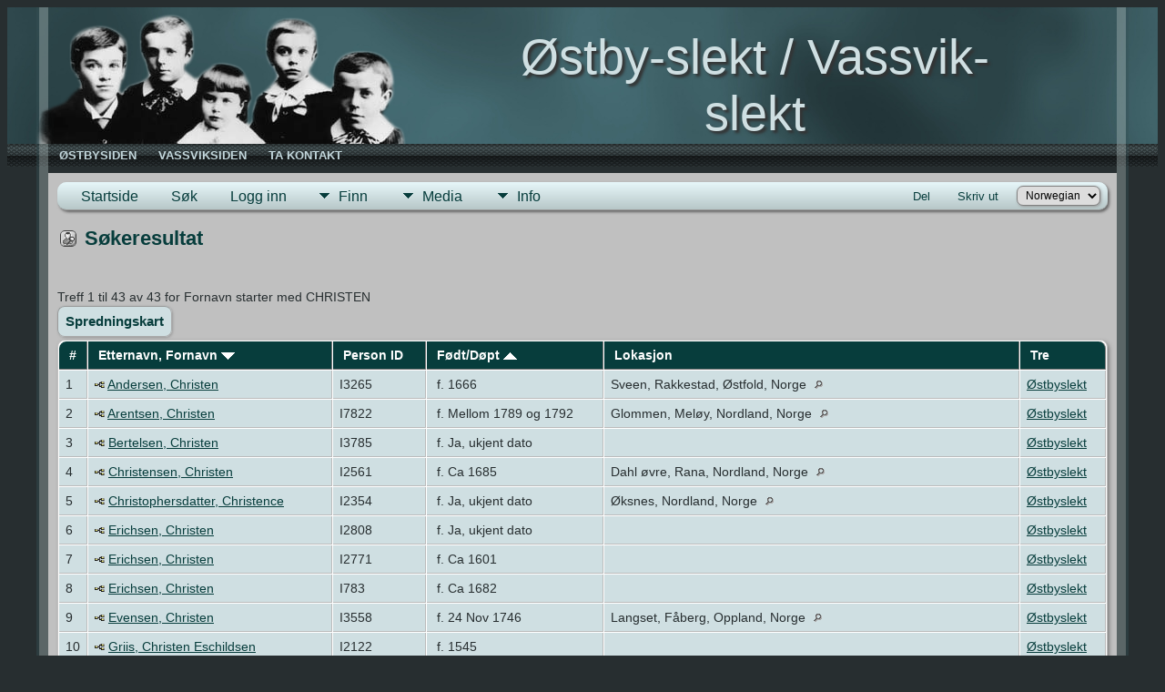

--- FILE ---
content_type: text/html;charset=UTF-8
request_url: https://slekt.ostby.priv.no/search.php?myfirstname=CHRISTEN&fnqualify=startswith&mybool=AND
body_size: 6030
content:
<!DOCTYPE html PUBLIC "-//W3C//DTD XHTML 1.0 Transitional//EN">

<html lang="no" xmlns="http://www.w3.org/1999/xhtml">
<head>
<title>Søkeresultat: Østby-slekt / Vassvik-slekt</title>
<meta name="Keywords" content="" />
<meta name="Description" content="Søkeresultat: Østby-slekt / Vassvik-slekt" />
<meta http-equiv="Content-type" content="text/html; charset=UTF-8" />
<meta name="robots" content="noindex" />
<meta name="viewport" content="width=device-width, initial-scale=1" />
<link href="css/genstyle.css?v=15.0.1" rel="stylesheet" type="text/css" />
<link href="templates/template10/css/tngtabs2.css" rel="stylesheet" type="text/css" />
<link href="templates/template10/css/templatestyle.css?v=15.0.1" rel="stylesheet" type="text/css" />
<script src="https://code.jquery.com/jquery-3.4.1.min.js" type="text/javascript" integrity="sha384-vk5WoKIaW/vJyUAd9n/wmopsmNhiy+L2Z+SBxGYnUkunIxVxAv/UtMOhba/xskxh" crossorigin="anonymous"></script>
<script src="https://code.jquery.com/ui/1.12.1/jquery-ui.min.js" type="text/javascript" integrity="sha256-VazP97ZCwtekAsvgPBSUwPFKdrwD3unUfSGVYrahUqU=" crossorigin="anonymous"></script>
<script type="text/javascript" src="js/net.js"></script>
<link href="templates/template10/css/mytngstyle.css?v=15.0.1" rel="stylesheet" type="text/css" />
<script type="text/javascript" src="js/tngmenuhover2.js"></script>
<script type="text/javascript">
// <![CDATA[
var tnglitbox;
var share = 0;
var closeimg = "img/tng_close.gif";
var smallimage_url = 'ajx_smallimage.php?';
var cmstngpath='';
var loadingmsg = 'Laster...';
var expand_msg = "Ekspander";
var collapse_msg = "Kollaps";
//]]>
</script>
<link rel="alternate" type="application/rss+xml" title="RSS" href="tngrss.php" />
<!-- The Next Generation of Genealogy Sitebuilding, v.15.0.1 (6 March 2025), Written by Darrin Lythgoe, 2001-2026 -->
</head>
<style>
div.art-headerobject {
  background-image: url('templates/template10/img/header-object.png');
  background-repeat: no-repeat;
  width: 420px;
  height: 150px;
}
</style>
<body id="bodytop" class="search">
<div id="art-main">
    <div class="cleared reset-box"></div>
    <div id="art-header-bg">
        <div class="art-header-center">
            <div class="art-header-jpeg"></div>
        </div>
    </div>
    <div class="cleared"></div>
    <div id="art-hmenu-bg">
    	<div class="art-nav-l"></div>
    	<div class="art-nav-r"></div>
    </div>
    <div class="cleared"></div>
    <div class="art-sheet">
        <div class="art-sheet-tl"></div>
        <div class="art-sheet-tr"></div>
        <div class="art-sheet-bl"></div>
        <div class="art-sheet-br"></div>
        <div class="art-sheet-tc"></div>
        <div class="art-sheet-bc"></div>
        <div class="art-sheet-cl"></div>
        <div class="art-sheet-cr"></div>
        <div class="art-sheet-cc"></div>
        <div class="art-sheet-body">
            <div class="art-header">
                <div class="art-header-clip">
                <div class="art-header-center">
                    <div class="art-header-jpeg"></div>
                </div>
                </div>
                <div class="art-headerobject"></div>
                <div class="art-logo">
                                 <h1 class="art-logo-name"><a href="index.php">Østby-slekt / Vassvik-slekt</a></h1>
                                                 <h2 class="art-logo-text"></h2>
                                </div>
            </div>
            <div class="cleared reset-box"></div>
<div class="art-nav">
	<div class="art-nav-l"></div>
	<div class="art-nav-r"></div>
<div class="art-nav-outer">
	<ul class="art-hmenu">
		<li>
			<a href="pedigree.php?personID=I1&amp;tree=ostbyslekt"><span class="l"></span><span class="t">Østbysiden</span></a>
		</li>
		<li>
			<a href="pedigree.php?personID=I16&amp;tree=ostbyslekt"><span class="l"></span><span class="t">Vassviksiden</span></a>
		</li>
		<li>
			<a href="suggest.php?page=S%C3%B8keresultat"><span class="l"></span><span class="t">Ta kontakt</span></a>
		</li>
	</ul>
</div>
</div>
<div class="cleared reset-box"></div>
<div class="art-content-layout">
                <div class="art-content-layout-row">
                    <div class="art-layout-cell art-content">
<div class="art-post">
    <div class="art-post-body"><div class="menucontainer">
<div class="innercontainer">
<div style="display:inline-flex"><div class="icons">
<a href="index.php"    title="Startside" class="tngsmallicon" id="home-smicon">Startside</a>
<a href="searchform.php"    title="Søk" class="tngsmallicon" id="search-smicon">Søk</a>
<a href="#" onclick="return openLogin('ajx_login.php?p=');"   title="Logg inn" class="tngsmallicon" id="log-smicon">Logg inn</a>

</div>
<ul class="tngdd" id="tngdd">
<li><a href="#" class="menulink">Finn</a>
<ul>
<li><a href="surnames.php"><span class="menu-icon" id="surnames-icon"></span> <div class="menu-label">Etternavn</div></a></li>
<li><a href="firstnames.php"><span class="menu-icon" id="firstnames-icon"></span> <div class="menu-label">Fornavn</div></a></li>
<li><a href="searchform.php"><span class="menu-icon" id="search-icon"></span> <div class="menu-label">Søk etter navn</div></a></li>
<li><a href="famsearchform.php"><span class="menu-icon" id="fsearch-icon"></span> <div class="menu-label">Søk familier</div></a></li>
<li><a href="mostwanted.php"><span class="menu-icon" id="mw-icon"></span> <div class="menu-label">Etterlysninger</div></a></li>
<li><a href="anniversaries.php"><span class="menu-icon" id="dates-icon"></span> <div class="menu-label">Datoer</div></a></li>
<li><a href="calendar.php?m=02"><span class="menu-icon" id="calendar-icon"></span> <div class="menu-label">Kalender</div></a></li>
</ul>
</li>
<li><a href="#" class="menulink">Media</a>
<ul>
<li><a href="browsemedia.php"><span class="menu-icon" id="media-icon"></span> <div class="menu-label">Alle media</div></a></li>
</ul>
</li>
<li><a href="#" class="menulink">Info</a>
<ul>
<li><a href="statistics.php"><span class="menu-icon" id="stats-icon"></span> <div class="menu-label">Databasestatistikk</div></a></li>
<li><a href="places.php"><span class="menu-icon" id="places-icon"></span> <div class="menu-label">Steder</div></a></li>
<li><a href="browsetrees.php"><span class="menu-icon" id="trees-icon"></span> <div class="menu-label">Trær</div></a></li>
<li><a href="browsenotes.php"><span class="menu-icon" id="notes-icon"></span> <div class="menu-label">Notater</div></a></li>
<li><a href="browsesources.php"><span class="menu-icon" id="sources-icon"></span> <div class="menu-label">Kilder</div></a></li>
<li><a href="suggest.php?page=S%C3%B8keresultat"><span class="menu-icon" id="contact-icon"></span> <div class="menu-label">Ta kontakt</div></a></li>
</ul>
</li>
</ul>
</div><div class="icons-rt in-bar">
<a href="#" onclick="jQuery('#shareicons').toggle(200); if(!share) { jQuery('#share-smicon').html('Skjul'); share=1;} else { jQuery('#share-smicon').html('Del'); share=0; }; return false;"   title="Del" class="tngsmallicon" id="share-smicon">Del</a>
<a href="#" onclick="newwindow=window.open('/search.php?myfirstname=CHRISTEN&amp;fnqualify=startswith&amp;mybool=AND&amp;tngprint=1','tngprint','width=850,height=600,status=no,resizable=yes,scrollbars=yes'); newwindow.focus(); return false;"  rel="nofollow" title="Skriv ut" class="tngsmallicon" id="print-smicon">Skriv ut</a>
<form action="savelanguage2.php" method="get" name="tngmenu1">
<select name="newlanguage1" id="newlanguage1" style="font-size:9pt" onchange="document.tngmenu1.submit();"><option value="1">English</option>
<option value="2" selected="selected">Norwegian</option>
</select>
<input type="hidden" name="instance" value="1" /></form>

</div>
</div>
</div>
<div id="shareicons" style="display:none;margin-right:270px;">
<div class="a2a_kit a2a_kit_size_22 a2a_default_style">
<a class="a2a_dd" href="https://www.addtoany.com/share"></a>
<a class="a2a_button_facebook"></a>
<a class="a2a_button_x"></a>
<a class="a2a_button_facebook_messenger"></a>
<a class="a2a_button_pinterest"></a>
</div>
<script async src="https://static.addtoany.com/menu/page.js"></script>
</div>
<script type="text/javascript">var tngdd=new tngdd.dd("tngdd");tngdd.init("tngdd","menuhover");</script>
<script type="text/javascript" src="js/search.js"></script>
<script type="text/javascript">
// <![CDATA[
var ajx_perspreview = 'ajx_perspreview.php';
// ]]>
</script>

<h1 class="header"><span class="headericon" id="search-hdr-icon"></span>Søkeresultat</h1><br clear="left"/>
<p>Treff 1 til 43 av 43 for Fornavn starter med CHRISTEN</p><p><a href="heatmap.php?myfirstname=CHRISTEN&amp;fnqualify=startswith&amp;mybool=AND" class="snlink">Spredningskart</a></p><table cellpadding="3" cellspacing="1" border="0" width="100%" class="thfixed whiteback">
    <thead><tr>
        <th data-tablesaw-priority="persist" class="fieldnameback nbrcol"><span class="fieldname">&nbsp;# </span></th>
        <th data-tablesaw-priority="1" class="fieldnameback nw"><span class="fieldname">&nbsp;<a href="search.php?myfirstname=CHRISTEN&amp;fnqualify=startswith&amp;mybool=AND&amp;order=nameup" class="lightlink">Etternavn, Fornavn <img src="img/tng_sort_desc.gif" class="sortimg" alt="" /></a>&nbsp;</span></th>
		<th data-tablesaw-priority="5" class="fieldnameback fieldname nw">&nbsp;<b>Person ID</b>&nbsp;</th>
										<th data-tablesaw-priority="2" class="fieldnameback fieldname nw">&nbsp;<a href="search.php?myfirstname=CHRISTEN&amp;fnqualify=startswith&amp;mybool=AND&amp;order=birth" class="lightlink">Født/Døpt <img src="img/tng_sort_asc.gif" class="sortimg" alt="" /></a>&nbsp;</th>
		<th data-tablesaw-priority="4" class="fieldnameback fieldname">&nbsp;Lokasjon&nbsp;</th>
		<th data-tablesaw-priority="6" class="fieldnameback fieldname nw">&nbsp;Tre&nbsp;</th>
	</tr></thead>
<tr><td class="databack" valign="top">1</td>
<td class="databack nw" valign="top"><div class="person-img" id="miostbyslekt_I3265"><div class="person-prev" id="prevostbyslekt_I3265"></div></div>
<a href="pedigree.php?personID=I3265&amp;tree=ostbyslekt"><img src="img/Chart.gif" class="chartimg" alt="" /></a> <a href="getperson.php?personID=I3265&amp;tree=ostbyslekt" class="pers" id="pI3265_tostbyslekt">Andersen, Christen</a></td><td class="databack">I3265 </td><td class="databack">&nbsp;f. 1666 </td><td class="databack">Sveen, Rakkestad, Østfold, Norge <a href="placesearch.php?psearch=Sveen%2C+Rakkestad%2C+%C3%98stfold%2C+Norge" class="pl"><img src="img/tng_search_small.gif" alt="" class="placeimg"/></a> &nbsp;</td><td class="databack"><a href="showtree.php?tree=ostbyslekt">Østbyslekt</a></td></tr>
<tr><td class="databack" valign="top">2</td>
<td class="databack nw" valign="top"><div class="person-img" id="miostbyslekt_I7822"><div class="person-prev" id="prevostbyslekt_I7822"></div></div>
<a href="pedigree.php?personID=I7822&amp;tree=ostbyslekt"><img src="img/Chart.gif" class="chartimg" alt="" /></a> <a href="getperson.php?personID=I7822&amp;tree=ostbyslekt" class="pers" id="pI7822_tostbyslekt">Arentsen, Christen</a></td><td class="databack">I7822 </td><td class="databack">&nbsp;f. Mellom 1789 og 1792 </td><td class="databack">Glommen, Meløy, Nordland, Norge <a href="placesearch.php?psearch=Glommen%2C+Mel%C3%B8y%2C+Nordland%2C+Norge" class="pl"><img src="img/tng_search_small.gif" alt="" class="placeimg"/></a> &nbsp;</td><td class="databack"><a href="showtree.php?tree=ostbyslekt">Østbyslekt</a></td></tr>
<tr><td class="databack" valign="top">3</td>
<td class="databack nw" valign="top"><div class="person-img" id="miostbyslekt_I3785"><div class="person-prev" id="prevostbyslekt_I3785"></div></div>
<a href="pedigree.php?personID=I3785&amp;tree=ostbyslekt"><img src="img/Chart.gif" class="chartimg" alt="" /></a> <a href="getperson.php?personID=I3785&amp;tree=ostbyslekt" class="pers" id="pI3785_tostbyslekt">Bertelsen, Christen</a></td><td class="databack">I3785 </td><td class="databack">&nbsp;f. Ja, ukjent dato </td><td class="databack"> &nbsp;</td><td class="databack"><a href="showtree.php?tree=ostbyslekt">Østbyslekt</a></td></tr>
<tr><td class="databack" valign="top">4</td>
<td class="databack nw" valign="top"><div class="person-img" id="miostbyslekt_I2561"><div class="person-prev" id="prevostbyslekt_I2561"></div></div>
<a href="pedigree.php?personID=I2561&amp;tree=ostbyslekt"><img src="img/Chart.gif" class="chartimg" alt="" /></a> <a href="getperson.php?personID=I2561&amp;tree=ostbyslekt" class="pers" id="pI2561_tostbyslekt">Christensen, Christen</a></td><td class="databack">I2561 </td><td class="databack">&nbsp;f. Ca 1685 </td><td class="databack">Dahl øvre, Rana, Nordland, Norge <a href="placesearch.php?psearch=Dahl+%C3%B8vre%2C+Rana%2C+Nordland%2C+Norge" class="pl"><img src="img/tng_search_small.gif" alt="" class="placeimg"/></a> &nbsp;</td><td class="databack"><a href="showtree.php?tree=ostbyslekt">Østbyslekt</a></td></tr>
<tr><td class="databack" valign="top">5</td>
<td class="databack nw" valign="top"><div class="person-img" id="miostbyslekt_I2354"><div class="person-prev" id="prevostbyslekt_I2354"></div></div>
<a href="pedigree.php?personID=I2354&amp;tree=ostbyslekt"><img src="img/Chart.gif" class="chartimg" alt="" /></a> <a href="getperson.php?personID=I2354&amp;tree=ostbyslekt" class="pers" id="pI2354_tostbyslekt">Christophersdatter, Christence</a></td><td class="databack">I2354 </td><td class="databack">&nbsp;f. Ja, ukjent dato </td><td class="databack">Øksnes, Nordland, Norge <a href="placesearch.php?psearch=%C3%98ksnes%2C+Nordland%2C+Norge" class="pl"><img src="img/tng_search_small.gif" alt="" class="placeimg"/></a> &nbsp;</td><td class="databack"><a href="showtree.php?tree=ostbyslekt">Østbyslekt</a></td></tr>
<tr><td class="databack" valign="top">6</td>
<td class="databack nw" valign="top"><div class="person-img" id="miostbyslekt_I2808"><div class="person-prev" id="prevostbyslekt_I2808"></div></div>
<a href="pedigree.php?personID=I2808&amp;tree=ostbyslekt"><img src="img/Chart.gif" class="chartimg" alt="" /></a> <a href="getperson.php?personID=I2808&amp;tree=ostbyslekt" class="pers" id="pI2808_tostbyslekt">Erichsen, Christen</a></td><td class="databack">I2808 </td><td class="databack">&nbsp;f. Ja, ukjent dato </td><td class="databack"> &nbsp;</td><td class="databack"><a href="showtree.php?tree=ostbyslekt">Østbyslekt</a></td></tr>
<tr><td class="databack" valign="top">7</td>
<td class="databack nw" valign="top"><div class="person-img" id="miostbyslekt_I2771"><div class="person-prev" id="prevostbyslekt_I2771"></div></div>
<a href="pedigree.php?personID=I2771&amp;tree=ostbyslekt"><img src="img/Chart.gif" class="chartimg" alt="" /></a> <a href="getperson.php?personID=I2771&amp;tree=ostbyslekt" class="pers" id="pI2771_tostbyslekt">Erichsen, Christen</a></td><td class="databack">I2771 </td><td class="databack">&nbsp;f. Ca 1601 </td><td class="databack"> &nbsp;</td><td class="databack"><a href="showtree.php?tree=ostbyslekt">Østbyslekt</a></td></tr>
<tr><td class="databack" valign="top">8</td>
<td class="databack nw" valign="top"><div class="person-img" id="miostbyslekt_I783"><div class="person-prev" id="prevostbyslekt_I783"></div></div>
<a href="pedigree.php?personID=I783&amp;tree=ostbyslekt"><img src="img/Chart.gif" class="chartimg" alt="" /></a> <a href="getperson.php?personID=I783&amp;tree=ostbyslekt" class="pers" id="pI783_tostbyslekt">Erichsen, Christen</a></td><td class="databack">I783 </td><td class="databack">&nbsp;f. Ca 1682 </td><td class="databack"> &nbsp;</td><td class="databack"><a href="showtree.php?tree=ostbyslekt">Østbyslekt</a></td></tr>
<tr><td class="databack" valign="top">9</td>
<td class="databack nw" valign="top"><div class="person-img" id="miostbyslekt_I3558"><div class="person-prev" id="prevostbyslekt_I3558"></div></div>
<a href="pedigree.php?personID=I3558&amp;tree=ostbyslekt"><img src="img/Chart.gif" class="chartimg" alt="" /></a> <a href="getperson.php?personID=I3558&amp;tree=ostbyslekt" class="pers" id="pI3558_tostbyslekt">Evensen, Christen</a></td><td class="databack">I3558 </td><td class="databack">&nbsp;f. 24 Nov 1746 </td><td class="databack">Langset, Fåberg, Oppland, Norge <a href="placesearch.php?psearch=Langset%2C+F%C3%A5berg%2C+Oppland%2C+Norge" class="pl"><img src="img/tng_search_small.gif" alt="" class="placeimg"/></a> &nbsp;</td><td class="databack"><a href="showtree.php?tree=ostbyslekt">Østbyslekt</a></td></tr>
<tr><td class="databack" valign="top">10</td>
<td class="databack nw" valign="top"><div class="person-img" id="miostbyslekt_I2122"><div class="person-prev" id="prevostbyslekt_I2122"></div></div>
<a href="pedigree.php?personID=I2122&amp;tree=ostbyslekt"><img src="img/Chart.gif" class="chartimg" alt="" /></a> <a href="getperson.php?personID=I2122&amp;tree=ostbyslekt" class="pers" id="pI2122_tostbyslekt">Griis, Christen Eschildsen</a></td><td class="databack">I2122 </td><td class="databack">&nbsp;f. 1545 </td><td class="databack"> &nbsp;</td><td class="databack"><a href="showtree.php?tree=ostbyslekt">Østbyslekt</a></td></tr>
<tr><td class="databack" valign="top">11</td>
<td class="databack nw" valign="top"><div class="person-img" id="miostbyslekt_I4658"><div class="person-prev" id="prevostbyslekt_I4658"></div></div>
<a href="pedigree.php?personID=I4658&amp;tree=ostbyslekt"><img src="img/Chart.gif" class="chartimg" alt="" /></a> <a href="getperson.php?personID=I4658&amp;tree=ostbyslekt" class="pers" id="pI4658_tostbyslekt">Gulbrandsen, Christen</a></td><td class="databack">I4658 </td><td class="databack">&nbsp;f. Ja, ukjent dato </td><td class="databack"> &nbsp;</td><td class="databack"><a href="showtree.php?tree=ostbyslekt">Østbyslekt</a></td></tr>
<tr><td class="databack" valign="top">12</td>
<td class="databack nw" valign="top"><div class="person-img" id="miostbyslekt_I5781"><div class="person-prev" id="prevostbyslekt_I5781"></div></div>
<a href="pedigree.php?personID=I5781&amp;tree=ostbyslekt"><img src="img/Chart.gif" class="chartimg" alt="" /></a> <a href="getperson.php?personID=I5781&amp;tree=ostbyslekt" class="pers" id="pI5781_tostbyslekt">Gulbrandsen, Christen</a></td><td class="databack">I5781 </td><td class="databack">&nbsp;f. 23 Jul 1829 </td><td class="databack">Karlsrud, Skiptvet, Østfold, Norge <a href="placesearch.php?psearch=Karlsrud%2C+Skiptvet%2C+%C3%98stfold%2C+Norge" class="pl"><img src="img/tng_search_small.gif" alt="" class="placeimg"/></a> &nbsp;</td><td class="databack"><a href="showtree.php?tree=ostbyslekt">Østbyslekt</a></td></tr>
<tr><td class="databack" valign="top">13</td>
<td class="databack nw" valign="top"><div class="person-img" id="miostbyslekt_I3317"><div class="person-prev" id="prevostbyslekt_I3317"></div></div>
<a href="pedigree.php?personID=I3317&amp;tree=ostbyslekt"><img src="img/Chart.gif" class="chartimg" alt="" /></a> <a href="getperson.php?personID=I3317&amp;tree=ostbyslekt" class="pers" id="pI3317_tostbyslekt">Halvorsdatter, Christense</a></td><td class="databack">I3317 </td><td class="databack">&nbsp;f. Des 1766 </td><td class="databack">Buer, Skjeberg, Østfold, Norge <a href="placesearch.php?psearch=Buer%2C+Skjeberg%2C+%C3%98stfold%2C+Norge" class="pl"><img src="img/tng_search_small.gif" alt="" class="placeimg"/></a> &nbsp;</td><td class="databack"><a href="showtree.php?tree=ostbyslekt">Østbyslekt</a></td></tr>
<tr><td class="databack" valign="top">14</td>
<td class="databack nw" valign="top"><div class="person-img" id="miostbyslekt_I5877"><div class="person-prev" id="prevostbyslekt_I5877"></div></div>
<a href="pedigree.php?personID=I5877&amp;tree=ostbyslekt"><img src="img/Chart.gif" class="chartimg" alt="" /></a> <a href="getperson.php?personID=I5877&amp;tree=ostbyslekt" class="pers" id="pI5877_tostbyslekt">Halvorsen, Christen</a></td><td class="databack">I5877 </td><td class="databack">&nbsp;f. Jun 1768 </td><td class="databack"> &nbsp;</td><td class="databack"><a href="showtree.php?tree=ostbyslekt">Østbyslekt</a></td></tr>
<tr><td class="databack" valign="top">15</td>
<td class="databack nw" valign="top"><div class="person-img" id="miostbyslekt_I8092"><div class="person-prev" id="prevostbyslekt_I8092"></div></div>
<a href="pedigree.php?personID=I8092&amp;tree=ostbyslekt"><img src="img/Chart.gif" class="chartimg" alt="" /></a> <a href="getperson.php?personID=I8092&amp;tree=ostbyslekt" class="pers" id="pI8092_tostbyslekt">Hansen, Christen</a></td><td class="databack">I8092 </td><td class="databack">&nbsp;f. 16 Mar 1820 </td><td class="databack">Strandborgen, Ringebu, Oppland, Norge <a href="placesearch.php?psearch=Strandborgen%2C+Ringebu%2C+Oppland%2C+Norge" class="pl"><img src="img/tng_search_small.gif" alt="" class="placeimg"/></a> &nbsp;</td><td class="databack"><a href="showtree.php?tree=ostbyslekt">Østbyslekt</a></td></tr>
<tr><td class="databack" valign="top">16</td>
<td class="databack nw" valign="top"><div class="person-img" id="miostbyslekt_I2209"><div class="person-prev" id="prevostbyslekt_I2209"></div></div>
<a href="pedigree.php?personID=I2209&amp;tree=ostbyslekt"><img src="img/Chart.gif" class="chartimg" alt="" /></a> <a href="getperson.php?personID=I2209&amp;tree=ostbyslekt" class="pers" id="pI2209_tostbyslekt">Holm, Christen Eriksen</a></td><td class="databack">I2209 </td><td class="databack">&nbsp;f. 1664 </td><td class="databack"> &nbsp;</td><td class="databack"><a href="showtree.php?tree=ostbyslekt">Østbyslekt</a></td></tr>
<tr><td class="databack" valign="top">17</td>
<td class="databack nw" valign="top"><div class="person-img" id="miostbyslekt_I2348"><div class="person-prev" id="prevostbyslekt_I2348"></div></div>
<a href="pedigree.php?personID=I2348&amp;tree=ostbyslekt"><img src="img/Chart.gif" class="chartimg" alt="" /></a> <a href="getperson.php?personID=I2348&amp;tree=ostbyslekt" class="pers" id="pI2348_tostbyslekt">Ivarsen, Christen</a></td><td class="databack">I2348 </td><td class="databack">&nbsp;f. Ca 1651 </td><td class="databack"> &nbsp;</td><td class="databack"><a href="showtree.php?tree=ostbyslekt">Østbyslekt</a></td></tr>
<tr><td class="databack" valign="top">18</td>
<td class="databack nw" valign="top"><div class="person-img" id="miostbyslekt_I3402"><div class="person-prev" id="prevostbyslekt_I3402"></div></div>
<a href="pedigree.php?personID=I3402&amp;tree=ostbyslekt"><img src="img/Chart.gif" class="chartimg" alt="" /></a> <a href="getperson.php?personID=I3402&amp;tree=ostbyslekt" class="pers" id="pI3402_tostbyslekt">Jensdatter, Christence Elisabeth</a></td><td class="databack">I3402 </td><td class="databack">&nbsp;f. 16 Jul 1843 </td><td class="databack">Slettasjøen, Sletten (Busterå), Rana, Nordland, Norge <a href="placesearch.php?psearch=Slettasj%C3%B8en%2C+Sletten+%28Buster%C3%A5%29%2C+Rana%2C+Nordland%2C+Norge" class="pl"><img src="img/tng_search_small.gif" alt="" class="placeimg"/></a> &nbsp;</td><td class="databack"><a href="showtree.php?tree=ostbyslekt">Østbyslekt</a></td></tr>
<tr><td class="databack" valign="top">19</td>
<td class="databack nw" valign="top"><div class="person-img" id="miostbyslekt_I2872"><div class="person-prev" id="prevostbyslekt_I2872"></div></div>
<a href="pedigree.php?personID=I2872&amp;tree=ostbyslekt"><img src="img/Chart.gif" class="chartimg" alt="" /></a> <a href="getperson.php?personID=I2872&amp;tree=ostbyslekt" class="pers" id="pI2872_tostbyslekt">Jensdatter, Christense</a></td><td class="databack">I2872 </td><td class="databack">&nbsp;f. Des 1736 </td><td class="databack">Pjåka, Norderhov, Buskerud, Norge <a href="placesearch.php?psearch=Pj%C3%A5ka%2C+Norderhov%2C+Buskerud%2C+Norge" class="pl"><img src="img/tng_search_small.gif" alt="" class="placeimg"/></a> &nbsp;</td><td class="databack"><a href="showtree.php?tree=ostbyslekt">Østbyslekt</a></td></tr>
<tr><td class="databack" valign="top">20</td>
<td class="databack nw" valign="top"><div class="person-img" id="miostbyslekt_I1671"><div class="person-prev" id="prevostbyslekt_I1671"></div></div>
<a href="pedigree.php?personID=I1671&amp;tree=ostbyslekt"><img src="img/Chart.gif" class="chartimg" alt="" /></a> <a href="getperson.php?personID=I1671&amp;tree=ostbyslekt" class="pers" id="pI1671_tostbyslekt">Jensen, Christen</a></td><td class="databack">I1671 </td><td class="databack">&nbsp;f. 1734 </td><td class="databack">Bleken, Fåberg, Oppland, Norge <a href="placesearch.php?psearch=Bleken%2C+F%C3%A5berg%2C+Oppland%2C+Norge" class="pl"><img src="img/tng_search_small.gif" alt="" class="placeimg"/></a> &nbsp;</td><td class="databack"><a href="showtree.php?tree=ostbyslekt">Østbyslekt</a></td></tr>
<tr><td class="databack" valign="top">21</td>
<td class="databack nw" valign="top"><div class="person-img" id="miostbyslekt_I2302"><div class="person-prev" id="prevostbyslekt_I2302"></div></div>
<a href="pedigree.php?personID=I2302&amp;tree=ostbyslekt"><img src="img/Chart.gif" class="chartimg" alt="" /></a> <a href="getperson.php?personID=I2302&amp;tree=ostbyslekt" class="pers" id="pI2302_tostbyslekt">Johannesen, Christen</a></td><td class="databack">I2302 </td><td class="databack">&nbsp;f. 1747 </td><td class="databack">Alterskjær, Rana, Nordland, Norge <a href="placesearch.php?psearch=Alterskj%C3%A6r%2C+Rana%2C+Nordland%2C+Norge" class="pl"><img src="img/tng_search_small.gif" alt="" class="placeimg"/></a> &nbsp;</td><td class="databack"><a href="showtree.php?tree=ostbyslekt">Østbyslekt</a></td></tr>
<tr><td class="databack" valign="top">22</td>
<td class="databack nw" valign="top"><div class="person-img" id="miostbyslekt_I935"><div class="person-prev" id="prevostbyslekt_I935"></div></div>
<a href="pedigree.php?personID=I935&amp;tree=ostbyslekt"><img src="img/Chart.gif" class="chartimg" alt="" /></a> <a href="getperson.php?personID=I935&amp;tree=ostbyslekt" class="pers" id="pI935_tostbyslekt">Johansen, Christen</a></td><td class="databack">I935 </td><td class="databack">&nbsp;f. Ca 1759 </td><td class="databack"> &nbsp;</td><td class="databack"><a href="showtree.php?tree=ostbyslekt">Østbyslekt</a></td></tr>
<tr><td class="databack" valign="top">23</td>
<td class="databack nw" valign="top"><div class="person-img" id="miostbyslekt_I5903"><div class="person-prev" id="prevostbyslekt_I5903"></div></div>
<a href="pedigree.php?personID=I5903&amp;tree=ostbyslekt"><img src="img/Chart.gif" class="chartimg" alt="" /></a> <a href="getperson.php?personID=I5903&amp;tree=ostbyslekt" class="pers" id="pI5903_tostbyslekt">Jonasen, Christen</a></td><td class="databack">I5903 </td><td class="databack">&nbsp;f. Ja, ukjent dato </td><td class="databack"> &nbsp;</td><td class="databack"><a href="showtree.php?tree=ostbyslekt">Østbyslekt</a></td></tr>
<tr><td class="databack" valign="top">24</td>
<td class="databack nw" valign="top"><div class="person-img" id="miostbyslekt_I1686"><div class="person-prev" id="prevostbyslekt_I1686"></div></div>
<a href="pedigree.php?personID=I1686&amp;tree=ostbyslekt"><img src="img/Chart.gif" class="chartimg" alt="" /></a> <a href="getperson.php?personID=I1686&amp;tree=ostbyslekt" class="pers" id="pI1686_tostbyslekt">Larsen, Christen</a></td><td class="databack">I1686 </td><td class="databack">&nbsp;f. Ca 1721 </td><td class="databack"> &nbsp;</td><td class="databack"><a href="showtree.php?tree=ostbyslekt">Østbyslekt</a></td></tr>
<tr><td class="databack" valign="top">25</td>
<td class="databack nw" valign="top"><div class="person-img" id="miostbyslekt_I1683"><div class="person-prev" id="prevostbyslekt_I1683"></div></div>
<a href="pedigree.php?personID=I1683&amp;tree=ostbyslekt"><img src="img/Chart.gif" class="chartimg" alt="" /></a> <a href="getperson.php?personID=I1683&amp;tree=ostbyslekt" class="pers" id="pI1683_tostbyslekt">Larsen, Christen</a></td><td class="databack">I1683 </td><td class="databack">&nbsp;f. 3 Sep 1781 </td><td class="databack">Rusten, Fåberg, Oppland, Norge <a href="placesearch.php?psearch=Rusten%2C+F%C3%A5berg%2C+Oppland%2C+Norge" class="pl"><img src="img/tng_search_small.gif" alt="" class="placeimg"/></a> &nbsp;</td><td class="databack"><a href="showtree.php?tree=ostbyslekt">Østbyslekt</a></td></tr>
<tr><td class="databack" valign="top">26</td>
<td class="databack nw" valign="top"><div class="person-img" id="miostbyslekt_I4941"><div class="person-prev" id="prevostbyslekt_I4941"></div></div>
<a href="pedigree.php?personID=I4941&amp;tree=ostbyslekt"><img src="img/Chart.gif" class="chartimg" alt="" /></a> <a href="getperson.php?personID=I4941&amp;tree=ostbyslekt" class="pers" id="pI4941_tostbyslekt">Madsen, Christen</a></td><td class="databack">I4941 </td><td class="databack">&nbsp;f. Ja, ukjent dato </td><td class="databack"> &nbsp;</td><td class="databack"><a href="showtree.php?tree=ostbyslekt">Østbyslekt</a></td></tr>
<tr><td class="databack" valign="top">27</td>
<td class="databack nw" valign="top"><div class="person-img" id="miostbyslekt_I1476"><div class="person-prev" id="prevostbyslekt_I1476"></div></div>
<a href="pedigree.php?personID=I1476&amp;tree=ostbyslekt"><img src="img/Chart.gif" class="chartimg" alt="" /></a> <a href="getperson.php?personID=I1476&amp;tree=ostbyslekt" class="pers" id="pI1476_tostbyslekt">Madsen, Christen</a></td><td class="databack">I1476 </td><td class="databack">&nbsp;f. Ja, ukjent dato </td><td class="databack"> &nbsp;</td><td class="databack"><a href="showtree.php?tree=ostbyslekt">Østbyslekt</a></td></tr>
<tr><td class="databack" valign="top">28</td>
<td class="databack nw" valign="top"><div class="person-img" id="miostbyslekt_I2765"><div class="person-prev" id="prevostbyslekt_I2765"></div></div>
<a href="pedigree.php?personID=I2765&amp;tree=ostbyslekt"><img src="img/Chart.gif" class="chartimg" alt="" /></a> <a href="getperson.php?personID=I2765&amp;tree=ostbyslekt" class="pers" id="pI2765_tostbyslekt">Madsen, Christen</a></td><td class="databack">I2765 </td><td class="databack">&nbsp;f. Ca 1618 </td><td class="databack"> &nbsp;</td><td class="databack"><a href="showtree.php?tree=ostbyslekt">Østbyslekt</a></td></tr>
<tr><td class="databack" valign="top">29</td>
<td class="databack nw" valign="top"><div class="person-img" id="miostbyslekt_I1066"><div class="person-prev" id="prevostbyslekt_I1066"></div></div>
<a href="pedigree.php?personID=I1066&amp;tree=ostbyslekt"><img src="img/Chart.gif" class="chartimg" alt="" /></a> <a href="getperson.php?personID=I1066&amp;tree=ostbyslekt" class="pers" id="pI1066_tostbyslekt">Mule, Christen Jensen</a></td><td class="databack">I1066 </td><td class="databack">&nbsp;f. 1460 </td><td class="databack"> &nbsp;</td><td class="databack"><a href="showtree.php?tree=ostbyslekt">Østbyslekt</a></td></tr>
<tr><td class="databack" valign="top">30</td>
<td class="databack nw" valign="top"><div class="person-img" id="miostbyslekt_I2602"><div class="person-prev" id="prevostbyslekt_I2602"></div></div>
<a href="pedigree.php?personID=I2602&amp;tree=ostbyslekt"><img src="img/Chart.gif" class="chartimg" alt="" /></a> <a href="getperson.php?personID=I2602&amp;tree=ostbyslekt" class="pers" id="pI2602_tostbyslekt">Olsen, Christen</a></td><td class="databack">I2602 </td><td class="databack">&nbsp;f. Ca 1724 </td><td class="databack"> &nbsp;</td><td class="databack"><a href="showtree.php?tree=ostbyslekt">Østbyslekt</a></td></tr>
<tr><td class="databack" valign="top">31</td>
<td class="databack nw" valign="top"><div class="person-img" id="miostbyslekt_I165"><div class="person-prev" id="prevostbyslekt_I165"></div></div>
<a href="pedigree.php?personID=I165&amp;tree=ostbyslekt"><img src="img/Chart.gif" class="chartimg" alt="" /></a> <a href="getperson.php?personID=I165&amp;tree=ostbyslekt" class="pers" id="pI165_tostbyslekt">Olsen, Christen</a></td><td class="databack">I165 </td><td class="databack">&nbsp;f. 1 Apr 1781 </td><td class="databack">Kråbøl, Tretten, Øyer, Oppland, Norge <a href="placesearch.php?psearch=Kr%C3%A5b%C3%B8l%2C+Tretten%2C+%C3%98yer%2C+Oppland%2C+Norge" class="pl"><img src="img/tng_search_small.gif" alt="" class="placeimg"/></a> &nbsp;</td><td class="databack"><a href="showtree.php?tree=ostbyslekt">Østbyslekt</a></td></tr>
<tr><td class="databack" valign="top">32</td>
<td class="databack nw" valign="top"><div class="person-img" id="miostbyslekt_I3867"><div class="person-prev" id="prevostbyslekt_I3867"></div></div>
<a href="pedigree.php?personID=I3867&amp;tree=ostbyslekt"><img src="img/Chart.gif" class="chartimg" alt="" /></a> <a href="getperson.php?personID=I3867&amp;tree=ostbyslekt" class="pers" id="pI3867_tostbyslekt">Olsen, Christen</a></td><td class="databack">I3867 </td><td class="databack">&nbsp;f. Aug 1816 </td><td class="databack">Sætre, Norddal, Møre og Romsdal, Norge <a href="placesearch.php?psearch=S%C3%A6tre%2C+Norddal%2C+M%C3%B8re+og+Romsdal%2C+Norge" class="pl"><img src="img/tng_search_small.gif" alt="" class="placeimg"/></a> &nbsp;</td><td class="databack"><a href="showtree.php?tree=ostbyslekt">Østbyslekt</a></td></tr>
<tr><td class="databack" valign="top">33</td>
<td class="databack nw" valign="top"><div class="person-img" id="miostbyslekt_I3837"><div class="person-prev" id="prevostbyslekt_I3837"></div></div>
<a href="pedigree.php?personID=I3837&amp;tree=ostbyslekt"><img src="img/Chart.gif" class="chartimg" alt="" /></a> <a href="getperson.php?personID=I3837&amp;tree=ostbyslekt" class="pers" id="pI3837_tostbyslekt">Olsen, Christen</a></td><td class="databack">I3837 </td><td class="databack">&nbsp;f. 21 Mai 1829 </td><td class="databack">Rakkestad, Østfold, Norge <a href="placesearch.php?psearch=Rakkestad%2C+%C3%98stfold%2C+Norge" class="pl"><img src="img/tng_search_small.gif" alt="" class="placeimg"/></a> &nbsp;</td><td class="databack"><a href="showtree.php?tree=ostbyslekt">Østbyslekt</a></td></tr>
<tr><td class="databack" valign="top">34</td>
<td class="databack nw" valign="top"><div class="person-img" id="miostbyslekt_I2767"><div class="person-prev" id="prevostbyslekt_I2767"></div></div>
<a href="pedigree.php?personID=I2767&amp;tree=ostbyslekt"><img src="img/Chart.gif" class="chartimg" alt="" /></a> <a href="getperson.php?personID=I2767&amp;tree=ostbyslekt" class="pers" id="pI2767_tostbyslekt">Pedersen, Christen</a></td><td class="databack">I2767 </td><td class="databack">&nbsp;f. Ca 1660 </td><td class="databack">Langset søndre, Fåberg, Oppland, Norge <a href="placesearch.php?psearch=Langset+s%C3%B8ndre%2C+F%C3%A5berg%2C+Oppland%2C+Norge" class="pl"><img src="img/tng_search_small.gif" alt="" class="placeimg"/></a> &nbsp;</td><td class="databack"><a href="showtree.php?tree=ostbyslekt">Østbyslekt</a></td></tr>
<tr><td class="databack" valign="top">35</td>
<td class="databack nw" valign="top"><div class="person-img" id="miostbyslekt_I6600"><div class="person-prev" id="prevostbyslekt_I6600"></div></div>
<a href="pedigree.php?personID=I6600&amp;tree=ostbyslekt"><img src="img/Chart.gif" class="chartimg" alt="" /></a> <a href="getperson.php?personID=I6600&amp;tree=ostbyslekt" class="pers" id="pI6600_tostbyslekt">Pedersen, Christen</a></td><td class="databack">I6600 </td><td class="databack">&nbsp;f. 1704 </td><td class="databack">Gjesbakk, Hemnes, Nordland, Norge <a href="placesearch.php?psearch=Gjesbakk%2C+Hemnes%2C+Nordland%2C+Norge" class="pl"><img src="img/tng_search_small.gif" alt="" class="placeimg"/></a> &nbsp;</td><td class="databack"><a href="showtree.php?tree=ostbyslekt">Østbyslekt</a></td></tr>
<tr><td class="databack" valign="top">36</td>
<td class="databack nw" valign="top"><div class="person-img" id="miostbyslekt_I214"><div class="person-prev" id="prevostbyslekt_I214"></div></div>
<a href="pedigree.php?personID=I214&amp;tree=ostbyslekt"><img src="img/Chart.gif" class="chartimg" alt="" /></a> <a href="getperson.php?personID=I214&amp;tree=ostbyslekt" class="pers" id="pI214_tostbyslekt">Pedersen, Christen</a></td><td class="databack">I214 </td><td class="databack">&nbsp;f. 1729 </td><td class="databack">Åenget, Rana, Nordland, Norge <a href="placesearch.php?psearch=%C3%85enget%2C+Rana%2C+Nordland%2C+Norge" class="pl"><img src="img/tng_search_small.gif" alt="" class="placeimg"/></a> &nbsp;</td><td class="databack"><a href="showtree.php?tree=ostbyslekt">Østbyslekt</a></td></tr>
<tr><td class="databack" valign="top">37</td>
<td class="databack nw" valign="top"><div class="person-img" id="miostbyslekt_I194"><div class="person-prev" id="prevostbyslekt_I194"></div></div>
<a href="pedigree.php?personID=I194&amp;tree=ostbyslekt"><img src="img/Chart.gif" class="chartimg" alt="" /></a> <a href="getperson.php?personID=I194&amp;tree=ostbyslekt" class="pers" id="pI194_tostbyslekt">Pedersen, Christen</a></td><td class="databack">I194 </td><td class="databack">&nbsp;f. 29 Jul 1799 </td><td class="databack">Ytteren, Rana, Nordland, Norge <a href="placesearch.php?psearch=Ytteren%2C+Rana%2C+Nordland%2C+Norge" class="pl"><img src="img/tng_search_small.gif" alt="" class="placeimg"/></a> &nbsp;</td><td class="databack"><a href="showtree.php?tree=ostbyslekt">Østbyslekt</a></td></tr>
<tr><td class="databack" valign="top">38</td>
<td class="databack nw" valign="top"><div class="person-img" id="miostbyslekt_I3085"><div class="person-prev" id="prevostbyslekt_I3085"></div></div>
<a href="pedigree.php?personID=I3085&amp;tree=ostbyslekt"><img src="img/Chart.gif" class="chartimg" alt="" /></a> <a href="getperson.php?personID=I3085&amp;tree=ostbyslekt" class="pers" id="pI3085_tostbyslekt">Rasmussen, Christen</a></td><td class="databack">I3085 </td><td class="databack">&nbsp;f. Nov 1730 </td><td class="databack">Sør-Hove, Fåberg, Oppland, Norge <a href="placesearch.php?psearch=S%C3%B8r-Hove%2C+F%C3%A5berg%2C+Oppland%2C+Norge" class="pl"><img src="img/tng_search_small.gif" alt="" class="placeimg"/></a> &nbsp;</td><td class="databack"><a href="showtree.php?tree=ostbyslekt">Østbyslekt</a></td></tr>
<tr><td class="databack" valign="top">39</td>
<td class="databack nw" valign="top"><div class="person-img" id="miostbyslekt_I341"><div class="person-prev" id="prevostbyslekt_I341"></div></div>
<a href="pedigree.php?personID=I341&amp;tree=ostbyslekt"><img src="img/Chart.gif" class="chartimg" alt="" /></a> <a href="getperson.php?personID=I341&amp;tree=ostbyslekt" class="pers" id="pI341_tostbyslekt">Samuelsen, Christen</a></td><td class="databack">I341 </td><td class="databack">&nbsp;f. 1762 </td><td class="databack">Klevemoen, Tretten, Øyer, Oppland, Norge <a href="placesearch.php?psearch=Klevemoen%2C+Tretten%2C+%C3%98yer%2C+Oppland%2C+Norge" class="pl"><img src="img/tng_search_small.gif" alt="" class="placeimg"/></a> &nbsp;</td><td class="databack"><a href="showtree.php?tree=ostbyslekt">Østbyslekt</a></td></tr>
<tr><td class="databack" valign="top">40</td>
<td class="databack nw" valign="top"><div class="person-img" id="miostbyslekt_I1871"><div class="person-prev" id="prevostbyslekt_I1871"></div></div>
<a href="pedigree.php?personID=I1871&amp;tree=ostbyslekt"><img src="img/Chart.gif" class="chartimg" alt="" /></a> <a href="getperson.php?personID=I1871&amp;tree=ostbyslekt" class="pers" id="pI1871_tostbyslekt">Syversen, Christen</a></td><td class="databack">I1871 </td><td class="databack">&nbsp;f. Ca 1630 </td><td class="databack">Skjeggestad, Fåberg, Oppland, Norge <a href="placesearch.php?psearch=Skjeggestad%2C+F%C3%A5berg%2C+Oppland%2C+Norge" class="pl"><img src="img/tng_search_small.gif" alt="" class="placeimg"/></a> &nbsp;</td><td class="databack"><a href="showtree.php?tree=ostbyslekt">Østbyslekt</a></td></tr>
<tr><td class="databack" valign="top">41</td>
<td class="databack nw" valign="top"><div class="person-img" id="miostbyslekt_I7310"><div class="person-prev" id="prevostbyslekt_I7310"></div></div>
<a href="pedigree.php?personID=I7310&amp;tree=ostbyslekt"><img src="img/Chart.gif" class="chartimg" alt="" /></a> <a href="getperson.php?personID=I7310&amp;tree=ostbyslekt" class="pers" id="pI7310_tostbyslekt">Thidemansen, Christen</a></td><td class="databack">I7310 </td><td class="databack">&nbsp;f. 1 Jan 1855 </td><td class="databack"> &nbsp;</td><td class="databack"><a href="showtree.php?tree=ostbyslekt">Østbyslekt</a></td></tr>
<tr><td class="databack" valign="top">42</td>
<td class="databack nw" valign="top"><div class="person-img" id="miostbyslekt_I7473"><div class="person-prev" id="prevostbyslekt_I7473"></div></div>
<a href="pedigree.php?personID=I7473&amp;tree=ostbyslekt"><img src="img/Chart.gif" class="chartimg" alt="" /></a> <a href="getperson.php?personID=I7473&amp;tree=ostbyslekt" class="pers" id="pI7473_tostbyslekt">Thomassen, Christen</a></td><td class="databack">I7473 </td><td class="databack">&nbsp;f. 1793 </td><td class="databack"> &nbsp;</td><td class="databack"><a href="showtree.php?tree=ostbyslekt">Østbyslekt</a></td></tr>
<tr><td class="databack" valign="top">43</td>
<td class="databack nw" valign="top"><div class="person-img" id="miostbyslekt_I3048"><div class="person-prev" id="prevostbyslekt_I3048"></div></div>
<a href="pedigree.php?personID=I3048&amp;tree=ostbyslekt"><img src="img/Chart.gif" class="chartimg" alt="" /></a> <a href="getperson.php?personID=I3048&amp;tree=ostbyslekt" class="pers" id="pI3048_tostbyslekt">Åsåren, Christen Eliassen</a></td><td class="databack">I3048 </td><td class="databack">&nbsp;f. Ca 1664 </td><td class="databack">Sel, Vågå, Oppland, Norge <a href="placesearch.php?psearch=Sel%2C+V%C3%A5g%C3%A5%2C+Oppland%2C+Norge" class="pl"><img src="img/tng_search_small.gif" alt="" class="placeimg"/></a> &nbsp;</td><td class="databack"><a href="showtree.php?tree=ostbyslekt">Østbyslekt</a></td></tr>
</table>

<p></p>
<br />

                </div>
                <div class="cleared"></div>
                </div>

		<div class="cleared"></div>
    </div>
</div>

                      <div class="cleared"></div>
                    </div>
                </div>
            </div>
            <div class="cleared"></div>

    		<div class="cleared"></div>
        </div>
    </div>
    <div class="art-footer">
        <div class="art-footer-t"></div>
        <div class="art-footer-b"></div>
        <div class="art-footer-body">
            <div class="art-footer-center">
                <div class="art-footer-wrapper">
                    <div class="art-footer-text">
                        <a href="tngrss.php" class="art-rss-tag-icon" title="RSS"></a>
<p class="smaller center">Sidene drives av <a href="https://tngsitebuilding.com" class="footer" target="_blank" title="Learn more about TNG">The Next Generation of Genealogy Sitebuilding</a> v. 15.0.1,  skrevet av Darrin Lythgoe  &copy; 2001-2026.</p>
<p class="smaller center">Redigert av <a href="suggest.php?" class="footer" title="Ta kontakt">Børge Østby</a>.</p>
                        <div class="cleared"></div>
                    </div>
                </div>
            </div>
            <div class="cleared"></div>
        </div>
    </div>
    <div class="cleared"></div><br /><br />
</div><script type="text/javascript" src="js/litbox.js"></script>
</body>
</html>
